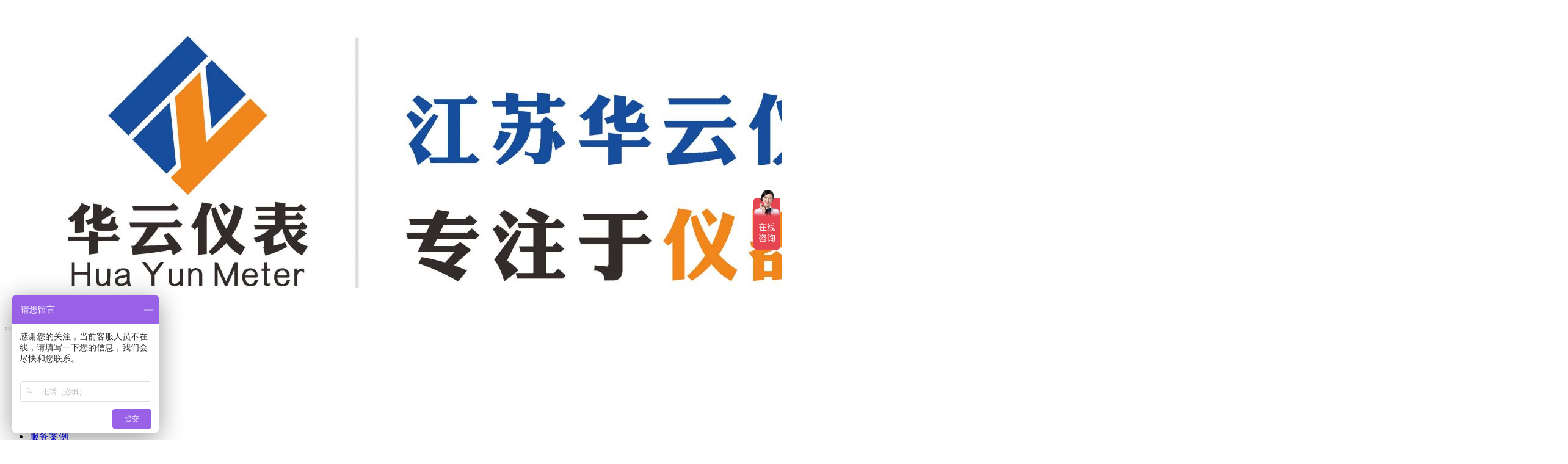

--- FILE ---
content_type: text/html; charset=UTF-8
request_url: http://www.jshuayun.cn/liuliangyibiao/qitiliuliangji/1951.html
body_size: 14138
content:
<!DOCTYPE html>
<html lang="zh-Hans">
<head>
<meta charset="UTF-8">
<meta http-equiv="X-UA-Compatible" content="IE=edge,chrome=1">
<meta name="renderer" content="webkit">
<meta name="viewport" content="width=device-width,initial-scale=1,maximum-scale=5">
<meta name="format-detection" content="telephone=no">
<title>文丘里风量测量流量计 - 江苏华云仪表有限公司</title>
<meta name="description" content="在电机试验中，风量是一个很重要的参数，风量直接影响到温升试验的结果。风量测量是否准确，直接关系到试验结果的准确性。本文对文丘里流量计的测量原理和应用进行初步探讨。">
<meta property="og:type" content="article">
<meta property="og:url" content="http://www.jshuayun.cn/liuliangyibiao/qitiliuliangji/1951.html">
<meta property="og:site_name" content="江苏华云仪表有限公司">
<meta property="og:title" content="文丘里风量测量流量计">
<meta property="og:image" content="http://www.jshuayun.cn/wp-content/uploads/2019/07/2022012008425778.gif">
<meta property="og:description" content="在电机试验中，风量是一个很重要的参数，风量直接影响到温升试验的结果。风量测量是否准确，直接关系到试验结果的准确性。本文对文丘里流量计的测量原理和应用进行初步探讨。">
<link rel="canonical" href="http://www.jshuayun.cn/liuliangyibiao/qitiliuliangji/1951.html">
<meta name="applicable-device" content="pc,mobile">
<meta http-equiv="Cache-Control" content="no-transform">
<style id='wp-img-auto-sizes-contain-inline-css' type='text/css'>
img:is([sizes=auto i],[sizes^="auto," i]){contain-intrinsic-size:3000px 1500px}
/*# sourceURL=wp-img-auto-sizes-contain-inline-css */
</style>
<link rel='stylesheet' id='stylesheet-css' href='//www.jshuayun.cn/wp-content/uploads/wpcom/style.5.20.3.1752713492.css?ver=5.20.3' type='text/css' media='all' />
<link rel='stylesheet' id='font-awesome-css' href='http://www.jshuayun.cn/wp-content/themes/module/themer/assets/css/font-awesome.css?ver=5.20.3' type='text/css' media='all' />
<style id='wp-block-library-inline-css' type='text/css'>
:root{--wp-block-synced-color:#7a00df;--wp-block-synced-color--rgb:122,0,223;--wp-bound-block-color:var(--wp-block-synced-color);--wp-editor-canvas-background:#ddd;--wp-admin-theme-color:#007cba;--wp-admin-theme-color--rgb:0,124,186;--wp-admin-theme-color-darker-10:#006ba1;--wp-admin-theme-color-darker-10--rgb:0,107,160.5;--wp-admin-theme-color-darker-20:#005a87;--wp-admin-theme-color-darker-20--rgb:0,90,135;--wp-admin-border-width-focus:2px}@media (min-resolution:192dpi){:root{--wp-admin-border-width-focus:1.5px}}.wp-element-button{cursor:pointer}:root .has-very-light-gray-background-color{background-color:#eee}:root .has-very-dark-gray-background-color{background-color:#313131}:root .has-very-light-gray-color{color:#eee}:root .has-very-dark-gray-color{color:#313131}:root .has-vivid-green-cyan-to-vivid-cyan-blue-gradient-background{background:linear-gradient(135deg,#00d084,#0693e3)}:root .has-purple-crush-gradient-background{background:linear-gradient(135deg,#34e2e4,#4721fb 50%,#ab1dfe)}:root .has-hazy-dawn-gradient-background{background:linear-gradient(135deg,#faaca8,#dad0ec)}:root .has-subdued-olive-gradient-background{background:linear-gradient(135deg,#fafae1,#67a671)}:root .has-atomic-cream-gradient-background{background:linear-gradient(135deg,#fdd79a,#004a59)}:root .has-nightshade-gradient-background{background:linear-gradient(135deg,#330968,#31cdcf)}:root .has-midnight-gradient-background{background:linear-gradient(135deg,#020381,#2874fc)}:root{--wp--preset--font-size--normal:16px;--wp--preset--font-size--huge:42px}.has-regular-font-size{font-size:1em}.has-larger-font-size{font-size:2.625em}.has-normal-font-size{font-size:var(--wp--preset--font-size--normal)}.has-huge-font-size{font-size:var(--wp--preset--font-size--huge)}.has-text-align-center{text-align:center}.has-text-align-left{text-align:left}.has-text-align-right{text-align:right}.has-fit-text{white-space:nowrap!important}#end-resizable-editor-section{display:none}.aligncenter{clear:both}.items-justified-left{justify-content:flex-start}.items-justified-center{justify-content:center}.items-justified-right{justify-content:flex-end}.items-justified-space-between{justify-content:space-between}.screen-reader-text{border:0;clip-path:inset(50%);height:1px;margin:-1px;overflow:hidden;padding:0;position:absolute;width:1px;word-wrap:normal!important}.screen-reader-text:focus{background-color:#ddd;clip-path:none;color:#444;display:block;font-size:1em;height:auto;left:5px;line-height:normal;padding:15px 23px 14px;text-decoration:none;top:5px;width:auto;z-index:100000}html :where(.has-border-color){border-style:solid}html :where([style*=border-top-color]){border-top-style:solid}html :where([style*=border-right-color]){border-right-style:solid}html :where([style*=border-bottom-color]){border-bottom-style:solid}html :where([style*=border-left-color]){border-left-style:solid}html :where([style*=border-width]){border-style:solid}html :where([style*=border-top-width]){border-top-style:solid}html :where([style*=border-right-width]){border-right-style:solid}html :where([style*=border-bottom-width]){border-bottom-style:solid}html :where([style*=border-left-width]){border-left-style:solid}html :where(img[class*=wp-image-]){height:auto;max-width:100%}:where(figure){margin:0 0 1em}html :where(.is-position-sticky){--wp-admin--admin-bar--position-offset:var(--wp-admin--admin-bar--height,0px)}@media screen and (max-width:600px){html :where(.is-position-sticky){--wp-admin--admin-bar--position-offset:0px}}

/*# sourceURL=wp-block-library-inline-css */
</style><style id='global-styles-inline-css' type='text/css'>
:root{--wp--preset--aspect-ratio--square: 1;--wp--preset--aspect-ratio--4-3: 4/3;--wp--preset--aspect-ratio--3-4: 3/4;--wp--preset--aspect-ratio--3-2: 3/2;--wp--preset--aspect-ratio--2-3: 2/3;--wp--preset--aspect-ratio--16-9: 16/9;--wp--preset--aspect-ratio--9-16: 9/16;--wp--preset--color--black: #000000;--wp--preset--color--cyan-bluish-gray: #abb8c3;--wp--preset--color--white: #ffffff;--wp--preset--color--pale-pink: #f78da7;--wp--preset--color--vivid-red: #cf2e2e;--wp--preset--color--luminous-vivid-orange: #ff6900;--wp--preset--color--luminous-vivid-amber: #fcb900;--wp--preset--color--light-green-cyan: #7bdcb5;--wp--preset--color--vivid-green-cyan: #00d084;--wp--preset--color--pale-cyan-blue: #8ed1fc;--wp--preset--color--vivid-cyan-blue: #0693e3;--wp--preset--color--vivid-purple: #9b51e0;--wp--preset--gradient--vivid-cyan-blue-to-vivid-purple: linear-gradient(135deg,rgb(6,147,227) 0%,rgb(155,81,224) 100%);--wp--preset--gradient--light-green-cyan-to-vivid-green-cyan: linear-gradient(135deg,rgb(122,220,180) 0%,rgb(0,208,130) 100%);--wp--preset--gradient--luminous-vivid-amber-to-luminous-vivid-orange: linear-gradient(135deg,rgb(252,185,0) 0%,rgb(255,105,0) 100%);--wp--preset--gradient--luminous-vivid-orange-to-vivid-red: linear-gradient(135deg,rgb(255,105,0) 0%,rgb(207,46,46) 100%);--wp--preset--gradient--very-light-gray-to-cyan-bluish-gray: linear-gradient(135deg,rgb(238,238,238) 0%,rgb(169,184,195) 100%);--wp--preset--gradient--cool-to-warm-spectrum: linear-gradient(135deg,rgb(74,234,220) 0%,rgb(151,120,209) 20%,rgb(207,42,186) 40%,rgb(238,44,130) 60%,rgb(251,105,98) 80%,rgb(254,248,76) 100%);--wp--preset--gradient--blush-light-purple: linear-gradient(135deg,rgb(255,206,236) 0%,rgb(152,150,240) 100%);--wp--preset--gradient--blush-bordeaux: linear-gradient(135deg,rgb(254,205,165) 0%,rgb(254,45,45) 50%,rgb(107,0,62) 100%);--wp--preset--gradient--luminous-dusk: linear-gradient(135deg,rgb(255,203,112) 0%,rgb(199,81,192) 50%,rgb(65,88,208) 100%);--wp--preset--gradient--pale-ocean: linear-gradient(135deg,rgb(255,245,203) 0%,rgb(182,227,212) 50%,rgb(51,167,181) 100%);--wp--preset--gradient--electric-grass: linear-gradient(135deg,rgb(202,248,128) 0%,rgb(113,206,126) 100%);--wp--preset--gradient--midnight: linear-gradient(135deg,rgb(2,3,129) 0%,rgb(40,116,252) 100%);--wp--preset--font-size--small: 13px;--wp--preset--font-size--medium: 20px;--wp--preset--font-size--large: 36px;--wp--preset--font-size--x-large: 42px;--wp--preset--spacing--20: 0.44rem;--wp--preset--spacing--30: 0.67rem;--wp--preset--spacing--40: 1rem;--wp--preset--spacing--50: 1.5rem;--wp--preset--spacing--60: 2.25rem;--wp--preset--spacing--70: 3.38rem;--wp--preset--spacing--80: 5.06rem;--wp--preset--shadow--natural: 6px 6px 9px rgba(0, 0, 0, 0.2);--wp--preset--shadow--deep: 12px 12px 50px rgba(0, 0, 0, 0.4);--wp--preset--shadow--sharp: 6px 6px 0px rgba(0, 0, 0, 0.2);--wp--preset--shadow--outlined: 6px 6px 0px -3px rgb(255, 255, 255), 6px 6px rgb(0, 0, 0);--wp--preset--shadow--crisp: 6px 6px 0px rgb(0, 0, 0);}:where(.is-layout-flex){gap: 0.5em;}:where(.is-layout-grid){gap: 0.5em;}body .is-layout-flex{display: flex;}.is-layout-flex{flex-wrap: wrap;align-items: center;}.is-layout-flex > :is(*, div){margin: 0;}body .is-layout-grid{display: grid;}.is-layout-grid > :is(*, div){margin: 0;}:where(.wp-block-columns.is-layout-flex){gap: 2em;}:where(.wp-block-columns.is-layout-grid){gap: 2em;}:where(.wp-block-post-template.is-layout-flex){gap: 1.25em;}:where(.wp-block-post-template.is-layout-grid){gap: 1.25em;}.has-black-color{color: var(--wp--preset--color--black) !important;}.has-cyan-bluish-gray-color{color: var(--wp--preset--color--cyan-bluish-gray) !important;}.has-white-color{color: var(--wp--preset--color--white) !important;}.has-pale-pink-color{color: var(--wp--preset--color--pale-pink) !important;}.has-vivid-red-color{color: var(--wp--preset--color--vivid-red) !important;}.has-luminous-vivid-orange-color{color: var(--wp--preset--color--luminous-vivid-orange) !important;}.has-luminous-vivid-amber-color{color: var(--wp--preset--color--luminous-vivid-amber) !important;}.has-light-green-cyan-color{color: var(--wp--preset--color--light-green-cyan) !important;}.has-vivid-green-cyan-color{color: var(--wp--preset--color--vivid-green-cyan) !important;}.has-pale-cyan-blue-color{color: var(--wp--preset--color--pale-cyan-blue) !important;}.has-vivid-cyan-blue-color{color: var(--wp--preset--color--vivid-cyan-blue) !important;}.has-vivid-purple-color{color: var(--wp--preset--color--vivid-purple) !important;}.has-black-background-color{background-color: var(--wp--preset--color--black) !important;}.has-cyan-bluish-gray-background-color{background-color: var(--wp--preset--color--cyan-bluish-gray) !important;}.has-white-background-color{background-color: var(--wp--preset--color--white) !important;}.has-pale-pink-background-color{background-color: var(--wp--preset--color--pale-pink) !important;}.has-vivid-red-background-color{background-color: var(--wp--preset--color--vivid-red) !important;}.has-luminous-vivid-orange-background-color{background-color: var(--wp--preset--color--luminous-vivid-orange) !important;}.has-luminous-vivid-amber-background-color{background-color: var(--wp--preset--color--luminous-vivid-amber) !important;}.has-light-green-cyan-background-color{background-color: var(--wp--preset--color--light-green-cyan) !important;}.has-vivid-green-cyan-background-color{background-color: var(--wp--preset--color--vivid-green-cyan) !important;}.has-pale-cyan-blue-background-color{background-color: var(--wp--preset--color--pale-cyan-blue) !important;}.has-vivid-cyan-blue-background-color{background-color: var(--wp--preset--color--vivid-cyan-blue) !important;}.has-vivid-purple-background-color{background-color: var(--wp--preset--color--vivid-purple) !important;}.has-black-border-color{border-color: var(--wp--preset--color--black) !important;}.has-cyan-bluish-gray-border-color{border-color: var(--wp--preset--color--cyan-bluish-gray) !important;}.has-white-border-color{border-color: var(--wp--preset--color--white) !important;}.has-pale-pink-border-color{border-color: var(--wp--preset--color--pale-pink) !important;}.has-vivid-red-border-color{border-color: var(--wp--preset--color--vivid-red) !important;}.has-luminous-vivid-orange-border-color{border-color: var(--wp--preset--color--luminous-vivid-orange) !important;}.has-luminous-vivid-amber-border-color{border-color: var(--wp--preset--color--luminous-vivid-amber) !important;}.has-light-green-cyan-border-color{border-color: var(--wp--preset--color--light-green-cyan) !important;}.has-vivid-green-cyan-border-color{border-color: var(--wp--preset--color--vivid-green-cyan) !important;}.has-pale-cyan-blue-border-color{border-color: var(--wp--preset--color--pale-cyan-blue) !important;}.has-vivid-cyan-blue-border-color{border-color: var(--wp--preset--color--vivid-cyan-blue) !important;}.has-vivid-purple-border-color{border-color: var(--wp--preset--color--vivid-purple) !important;}.has-vivid-cyan-blue-to-vivid-purple-gradient-background{background: var(--wp--preset--gradient--vivid-cyan-blue-to-vivid-purple) !important;}.has-light-green-cyan-to-vivid-green-cyan-gradient-background{background: var(--wp--preset--gradient--light-green-cyan-to-vivid-green-cyan) !important;}.has-luminous-vivid-amber-to-luminous-vivid-orange-gradient-background{background: var(--wp--preset--gradient--luminous-vivid-amber-to-luminous-vivid-orange) !important;}.has-luminous-vivid-orange-to-vivid-red-gradient-background{background: var(--wp--preset--gradient--luminous-vivid-orange-to-vivid-red) !important;}.has-very-light-gray-to-cyan-bluish-gray-gradient-background{background: var(--wp--preset--gradient--very-light-gray-to-cyan-bluish-gray) !important;}.has-cool-to-warm-spectrum-gradient-background{background: var(--wp--preset--gradient--cool-to-warm-spectrum) !important;}.has-blush-light-purple-gradient-background{background: var(--wp--preset--gradient--blush-light-purple) !important;}.has-blush-bordeaux-gradient-background{background: var(--wp--preset--gradient--blush-bordeaux) !important;}.has-luminous-dusk-gradient-background{background: var(--wp--preset--gradient--luminous-dusk) !important;}.has-pale-ocean-gradient-background{background: var(--wp--preset--gradient--pale-ocean) !important;}.has-electric-grass-gradient-background{background: var(--wp--preset--gradient--electric-grass) !important;}.has-midnight-gradient-background{background: var(--wp--preset--gradient--midnight) !important;}.has-small-font-size{font-size: var(--wp--preset--font-size--small) !important;}.has-medium-font-size{font-size: var(--wp--preset--font-size--medium) !important;}.has-large-font-size{font-size: var(--wp--preset--font-size--large) !important;}.has-x-large-font-size{font-size: var(--wp--preset--font-size--x-large) !important;}
/*# sourceURL=global-styles-inline-css */
</style>

<style id='classic-theme-styles-inline-css' type='text/css'>
/*! This file is auto-generated */
.wp-block-button__link{color:#fff;background-color:#32373c;border-radius:9999px;box-shadow:none;text-decoration:none;padding:calc(.667em + 2px) calc(1.333em + 2px);font-size:1.125em}.wp-block-file__button{background:#32373c;color:#fff;text-decoration:none}
/*# sourceURL=/wp-includes/css/classic-themes.min.css */
</style>
<script type="text/javascript" src="http://www.jshuayun.cn/wp-includes/js/jquery/jquery.min.js?ver=3.7.1" id="jquery-core-js"></script>
<script type="text/javascript" src="http://www.jshuayun.cn/wp-includes/js/jquery/jquery-migrate.min.js?ver=3.4.1" id="jquery-migrate-js"></script>
<link rel="EditURI" type="application/rsd+xml" title="RSD" href="http://www.jshuayun.cn/xmlrpc.php?rsd" />
<!--[if lte IE 11]><script src="http://www.jshuayun.cn/wp-content/themes/module/js/update.js"></script><![endif]-->
<link rel='stylesheet' id='dwpb_style-css' href='http://www.jshuayun.cn/wp-content/plugins/dw-promobar/assets/css/main.css?ver=6.9' type='text/css' media='all' />
<link rel='stylesheet' id='dashicons-css' href='http://www.jshuayun.cn/wp-includes/css/dashicons.min.css?ver=6.9' type='text/css' media='all' />
</head>
<body class="wp-singular post-template-default single single-post postid-1951 single-format-standard wp-theme-module dwpb-push-page lang-cn header-fixed">
<header id="header" class="header">
    <div class="container header-wrap">
        <div class="navbar-header">
                        <div class="logo">
                <a href="http://www.jshuayun.cn/" rel="home"><img src="http://www.jshuayun.cn/wp-content/uploads/2021/12/2021121602395232-scaled.jpg" alt="江苏华云仪表有限公司"></a>
            </div>
            <button type="button" class="navbar-toggle collapsed" data-toggle="collapse" data-target=".navbar-menu">
                <span class="icon-bar icon-bar-1"></span>
                <span class="icon-bar icon-bar-2"></span>
                <span class="icon-bar icon-bar-3"></span>
            </button>
        </div>

        <nav class="collapse navbar-collapse navbar-right navbar-menu">
            <ul id="menu-%e7%bd%91%e7%ab%99%e5%af%bc%e8%88%aa" class="nav navbar-nav main-menu wpcom-adv-menu menu-hover-style-1"><li class="menu-item"><a href="http://www.jshuayun.cn/">网站首页</a></li>
<li class="menu-item"><a href="http://www.jshuayun.cn/guanyuwomen">关于华云</a></li>
<li class="menu-item dropdown"><a href="#" class="dropdown-toggle">华云产品</a>
<ul class="dropdown-menu menu-item-wrap menu-item-col-3">
	<li class="menu-item"><a href="http://www.jshuayun.cn/./liuliang">流量仪表</a></li>
	<li class="menu-item"><a href="http://www.jshuayun.cn/./wuwei">物位仪表</a></li>
	<li class="menu-item"><a href="http://www.jshuayun.cn/./wenya">温压仪表</a></li>
</ul>
</li>
<li class="menu-item"><a href="http://www.jshuayun.cn/./jishuziliao">技术资料</a></li>
<li class="menu-item"><a href="http://www.jshuayun.cn/./anli">服务案例</a></li>
<li class="menu-item"><a href="http://www.jshuayun.cn/contact">联系华云</a></li>
</ul><!-- /.navbar-collapse -->

            <div class="navbar-action">
                                    <div class="search-index">
                        <a class="search-icon" href="javascript:;" aria-label="搜索"><i class="wpcom-icon wi"><svg aria-hidden="true"><use xlink:href="#wi-search"></use></svg></i></a>
                        <form class="search-form" action="http://www.jshuayun.cn" method="get" role="search">
    <input type="text" class="keyword" name="s" maxlength="100" placeholder="输入关键词搜索..." value="">
    <button type="submit" class="submit" aria-label="Search"><i class="wpcom-icon wi"><svg aria-hidden="true"><use xlink:href="#wi-search"></use></svg></i></button>
</form>                    </div><!-- /.search-index -->
                                
                            </div>
        </nav>
    </div><!-- /.container -->
</header>
<div id="wrap">
<div class="banner banner-style-none">
    <img class="banner-img" src="//www.jshuayun.cn/wp-content/uploads/2024/12/2024122313572412.jpg" alt="banner">
            <div class="banner-content">
            <div class="container">
                                            </div>
        </div>
    </div>
    <div class="container wrap">
        <ol class="breadcrumb" vocab="https://schema.org/" typeof="BreadcrumbList"><li class="home" property="itemListElement" typeof="ListItem"><a href="http://www.jshuayun.cn" property="item" typeof="WebPage"><span property="name" class="hide">江苏华云仪表有限公司</span>首页</a><meta property="position" content="1"></li><li property="itemListElement" typeof="ListItem"><i class="wpcom-icon wi"><svg aria-hidden="true"><use xlink:href="#wi-arrow-right-3"></use></svg></i><a href="http://www.jshuayun.cn/./liuliangyibiao" property="item" typeof="WebPage"><span property="name">流量仪表</span></a><meta property="position" content="2"></li><li property="itemListElement" typeof="ListItem"><i class="wpcom-icon wi"><svg aria-hidden="true"><use xlink:href="#wi-arrow-right-3"></use></svg></i><a href="http://www.jshuayun.cn/./liuliangyibiao/qitiliuliangji" property="item" typeof="WebPage"><span property="name">气体流量计</span></a><meta property="position" content="3"></li></ol>        <div class="main">
                            <div class="entry">
                                        <h1 class="entry-title">文丘里风量测量流量计</h1>
                    <div class="entry-meta">
        <span class="entry-emta-item"><i class="wpcom-icon wi"><svg aria-hidden="true"><use xlink:href="#wi-folder-open"></use></svg></i> <a href="http://www.jshuayun.cn/./liuliangyibiao/qitiliuliangji" rel="category tag">气体流量计</a></span>
    <time class="entry-emta-item entry-date published" datetime="2019-07-24T11:32:31+08:00" pubdate>
        <i class="wpcom-icon wi"><svg aria-hidden="true"><use xlink:href="#wi-date"></use></svg></i> 2019年7月24日 11:32:31    </time>
    </div>                                        <div class="entry-content">
                        <div>
	<span style="font-size:16px;">在电机试验中，风量是一个很重要的参数，风量直接影响到温升试验的结果。风量测量是否准确，直接关系到试验结果的准确性。本文对文丘里流量计的测量原理和应用进行初步探讨。</span></p>
<h1>
		<span style="font-size:16px;">1风量测量的定义</span></h1>
<p>	<span style="font-size:16px;">风量就是单位时间内空气流经设备或管道某处横截面的数量，又称作瞬时流量。 当空气用体积表示时为体积流量，计量单位为立方米<br />	/秒&nbsp;(m3/s)，当空气用质量表示时为质量流量，计量单位为千克 /&nbsp;秒<br />	(kg/s)。另外统计一段时间内的空气流经某处横截面的总量叫做累积 流量，可分为累积体积流量（m3) 和累积质量流量(kg)。根据国家选定的非国际单位制单位分（min）、时（h）、升（L）、吨（t）也可以衍生出一系列计量单位，我们现在试验常用的单位是立方米/&nbsp;分（m3/ min）。</span></p>
<h1 style="text-align: center;">
		<span style="font-size:16px;"><noscript><img decoding="async" alt="文丘里流量原理图" src="/uploads/190719/190724/1-1ZH4193026306.gif" style="width: 640px; height: 480px;" /></noscript><img decoding="async" alt="文丘里流量原理图" class="j-lazy" src="http://www.jshuayun.cn/wp-content/themes/module/themer/assets/images/lazy.png" data-original="/uploads/190719/190724/1-1ZH4193026306.gif" style="width: 640px; height: 480px;" /></span></h1>
<h1 align="justify">
		<span style="font-size:16px;">1&nbsp;风量测量计算方程</span></h1>
<p>	<span style="font-size:16px;">试验中测量风量的计算方程通常为空气流动的连续性方程和伯努利方程。<br />	1.1&nbsp;连续性方程<br />	<noscript><img decoding="async" height="7" alt="文丘里风量测量流量计" src="file:///C:\Users\ADMINI~1\AppData\Local\Temp\ksohtml10184\wps1.png" width="7" /></noscript><img decoding="async" height="7" class="j-lazy" alt="文丘里风量测量流量计" src="http://www.jshuayun.cn/wp-content/themes/module/themer/assets/images/lazy.png" data-original="file:///C:\Users\ADMINI~1\AppData\Local\Temp\ksohtml10184\wps1.png" width="7" /><noscript><img decoding="async" height="7" alt="文丘里风量测量流量计" src="file:///C:\Users\ADMINI~1\AppData\Local\Temp\ksohtml10184\wps2.png" width="7" /></noscript><img decoding="async" height="7" class="j-lazy" alt="文丘里风量测量流量计" src="http://www.jshuayun.cn/wp-content/themes/module/themer/assets/images/lazy.png" data-original="file:///C:\Users\ADMINI~1\AppData\Local\Temp\ksohtml10184\wps2.png" width="7" />在空气流经的管道中取一管段的两个截面Ⅰ和Ⅱ，两处截面的面积、流体密度和流体的平均流速分别为 A1、 1、u1&nbsp;和 A2、 2、u2。则根据连续性方程得：<br />	<noscript><img decoding="async" height="13" alt="文丘里风量测量流量计" src="file:///C:\Users\ADMINI~1\AppData\Local\Temp\ksohtml10184\wps3.jpg" width="66" /></noscript><img decoding="async" height="13" class="j-lazy" alt="文丘里风量测量流量计" src="http://www.jshuayun.cn/wp-content/themes/module/themer/assets/images/lazy.png" data-original="file:///C:\Users\ADMINI~1\AppData\Local\Temp\ksohtml10184\wps3.jpg" width="66" />&nbsp;<br />	式中：u1、u2&mdash;截面Ⅰ和Ⅱ上流体的平均流速，m/s； A1、A2&mdash;截面Ⅰ和Ⅱ的截面积，m2；<br />	<noscript><img decoding="async" height="7" alt="文丘里风量测量流量计" src="file:///C:\Users\ADMINI~1\AppData\Local\Temp\ksohtml10184\wps4.png" width="7" /></noscript><img decoding="async" height="7" class="j-lazy" alt="文丘里风量测量流量计" src="http://www.jshuayun.cn/wp-content/themes/module/themer/assets/images/lazy.png" data-original="file:///C:\Users\ADMINI~1\AppData\Local\Temp\ksohtml10184\wps4.png" width="7" /><noscript><img decoding="async" height="7" alt="文丘里风量测量流量计" src="file:///C:\Users\ADMINI~1\AppData\Local\Temp\ksohtml10184\wps5.png" width="7" /></noscript><img decoding="async" height="7" class="j-lazy" alt="文丘里风量测量流量计" src="http://www.jshuayun.cn/wp-content/themes/module/themer/assets/images/lazy.png" data-original="file:///C:\Users\ADMINI~1\AppData\Local\Temp\ksohtml10184\wps5.png" width="7" />1、 2&mdash;截面Ⅰ和Ⅱ上流体的密度，kg/m3；<br />	1.2&nbsp;伯努利方程<br />	D.&nbsp;伯努利于 1738&nbsp;年提出的理想正压流体在重力作用下作定常运动时，沿流线积分而得到的表达运动流体机械能守恒方程。因此命名为伯努利方程。<br />	&nbsp;<br />	式中：g&mdash;重力加速度 ，m/s2；<br />	Z1、Z2&mdash;截面相对基准线的高度，m； p1、p2&mdash;截面上流体的静压力，Pa； &rho;&mdash;&mdash;气体密度，kg/m3；<br />	u1、u2&mdash;截面Ⅰ和Ⅱ上流体的平均流速，m/s。</span></p>
<h1 align="justify">
		<span style="font-size:16px;">2&nbsp;风量测量方法</span></h1>
<p>	<span style="font-size:16px;">风量测量方法可以归纳为以下几类：<br />	（1）&nbsp;差压式流量测量法：利用伯努利方程的原理，通过空气流动过程中产生的差压信号来测量出风量；<br />	（2）&nbsp;速度式流量测量法：通过直接测量空气流动速度来得出风量；<br />	（3）容积式测量：利用标准容积连续测量得出风量；<br />	（4）质量流量测量法：以测量空气的质量流量为目的从而得出<br />	风量。</span></p>
<h1 style="text-align: center;">
		<span style="font-size:16px;"><noscript><img decoding="async" alt="文丘里流量计工作原理" src="/uploads/190719/190724/1-1ZH4193109325.png" style="width: 400px; height: 334px;" /></noscript><img decoding="async" alt="文丘里流量计工作原理" class="j-lazy" src="http://www.jshuayun.cn/wp-content/themes/module/themer/assets/images/lazy.png" data-original="/uploads/190719/190724/1-1ZH4193109325.png" style="width: 400px; height: 334px;" /></span></h1>
<h1>
		<span style="font-size:16px;">3&nbsp;风量测量仪器</span></h1>
<p>	<span style="font-size:16px;">电机试验，风量要求一般在 40&nbsp;～ 120m3/min，适合使用压差流量计，现场一般使用毕托管、文丘里管、孔板流量计等。<br />	3.1&nbsp;毕托管<br />	毕托管(pitot tube)&nbsp;流量计属差压式流量计的一种。它的工作原理是伯努利方程 , 即通过测量流体流动过程中产生所的差压值从而测量流速或流量。因此与其配套的显示仪表通常为 U 型管压力计、差压变送器、手持式压力计等差压式仪表。毕托管能测量管道中温度小于450&nbsp;摄氏度的各种气体或液体的流速和流量 , 以及全压、静压和动压等技术参数，在试验现场使用毕托管附带 U 型管流量计进行风量测量较为方便的方法。<br />	3.2&nbsp;孔板流量计<br />	标准孔板是以能量守恒定律和流动连续性方程为原理，它的结构是一块具有与管道同心的圆形开孔的圆板，迎流一侧是有锐利直角入口边缘的圆筒形孔，顺流的出口呈扩散的锥形。 其结构简单，加工方便，价格便宜 。缺点是压力损失较大，测量精度比较低，只适用于洁净流体介质，在测量大管径高温高压介质时，孔板易变形，不适合使用。<br />	3.3&nbsp;文丘里管测量<br />	文丘里管测量方法是以能量守恒定律和流动连续性方程为原理， 将测量管段制成渐缩渐扩管，具有圆锥形的入口收缩段和喇叭形的出口扩散段，避免了突然缩小和突然扩大，它的压力损失最低，具有较高的测量精度，对流体中的悬浮物不敏感，可用于污脏流体介质的流量测量，在大管径流量测量方面应用的较多。<br />	体积流量公式：<br />	&nbsp;式中：Q &mdash;&mdash;气体流量，m3/min； V1&mdash;&mdash;气体流动的速度，m/min； A 、A &mdash;&mdash;管道截面积，m2； &Delta;p&mdash;&mdash;压差（P2-P1），Pa； &rho;&mdash;&mdash;气体密度，kg/m3；<br />	由于粘滞性等因素的影响，上式需要乘一个小于 1 的修正常数。</span></p>
<h1>
		<span style="font-size:16px;">4&nbsp;文丘里流量计测量装置在试验现场的应用</span></h1>
<p>	<span style="font-size:16px;">将测量管段制成渐缩渐扩管，避免了管道的突然缩小和突然扩大， 从而使阻力损失大大降低。这种管称为文丘里管。在距文丘里管开始收缩处之前至少 1/2&nbsp;管径处设置上游取压口，下游取压口通常设在文氏喉（最小截面）附近，两取压口使用 U 压差计连接，就构成文丘里流量计。文丘里管收缩角通常为 15&mdash;25&deg;，扩大角一般为 5&mdash;7&deg;&nbsp;。由于它的渐缩渐扩结构使流体流速改变时不形成旋涡 , 故阻力小，永久压力降仅占压差读数的 10%&nbsp;左右。<br />	试验检测的主要目的是确定试验风道系统的实际流量，为保证电机试验风量的准确性，需使用测量直观，精度高的测量设备。<br />	（下转第 41&nbsp;页）</span></div><div>	<span style="font-size: 16px;">脉冲使与它的 1&nbsp;脚或 4&nbsp;脚相串连的三极管导通，故脚或 4&nbsp;脚中的一路必然接地，1&nbsp;脚和 4&nbsp;脚分别与磁保持继电器的线圈 L1、L2&nbsp;相连接， L1、L2&nbsp;将有一个线圈动作。</span></div><p><span style="font-size:16px;">磁保持继电器工作的原理：磁保持继电器的两个线圈L1、L2，通过脉冲激励使其翻转，但是同一时刻只能有一个线圈被激励，而不是同时被激励。对于油门控制电路，当线圈 L1&nbsp;得电时，继电器 RE3&nbsp;的触点 10、触点 11&nbsp;接通，即继电器 RE3&nbsp;的各触点保持图 3&nbsp;所示的状态； 当线圈L2&nbsp;得电是，继电器 RE3&nbsp;的各触点保持与图 3&nbsp;所示的状态相反， 即继电器 RE3&nbsp;的触点 2、触点 3&nbsp;闭合。与触点 2&nbsp;相连的是作业转速设定电位器电路，通过手动调节电位计 P4&nbsp;就可以实现作业转速电压的设定，这个电压通过闭合的触点 2、触点 3&nbsp;接入后级的油门电机回路， 便可以完成作业转速控制。即 D09-32&nbsp;捣固车作业时, 通过作业转速开关控制继电器RE6&nbsp;瞬时得电，继电器 RE3&nbsp;就动作，完成作业速度控制； 再按一次，作业指示灯灭，RE3&nbsp;再次动作，回到作业怠速状态。<br />2.3 油门电机反馈控制电路<br />在控制油门转速时，原理上就是给油门电机提供正反电压，使油门电机伸出和缩回，以达到拉出和收回油门拉杆，达到发动机转速升降的目的。当发动机转速达到规定值时，如果不把这个信号反馈回控制电路，转速将继续变化，无法得到预期的稳定转速，所以整个控制系统中引入了反馈电路。油门电路的反馈是通过电机本身来完成的， 电机伸出或缩回时，将有一个反向电位（负反馈）进入油门电机输入电路。通过引入负反馈，大大改善了比较电路的工作性能，提高发动机油门的稳定性。当达到规定转速时，输入控制电压与反馈电压相平衡，电机将保持这个位置，即保持这个控制转速不变。原理图如图 5 所示，该电路为一般的运算放大电路，不再进行具体计算分析。</span><br /><span style="font-size:16px;">&nbsp;</span><span style="font-size: 16px;">3 发动机转速的调试</span><br /><span style="font-size:16px;">发动机的转速主要包括作业时的作业怠速、作业转速以及正常的升降油门，正常升降油门包括最高转速和最低转速。<br />作业怠速的调试：在发动机转速表经过校验后，打开作业电源，<br />正常启动发动机后，将 2b54 转到作业怠速位置，调整电路板上的电位计 P3 使表显示为 1100r/m，即完成作业怠速调试。<br />作业转速调试：将转换开关（2b54）转到作业转速位置，这时图3&nbsp;的 RE3&nbsp;动作，2、3&nbsp;脚闭合，调整电路板上的电位计 P4&nbsp;使转速表显示为 2150r/m，即完成作业转速调试。<br />最高、最低转速的调试：设通过调整油门拉把产生的输入的电压为 Vi，电位计 P6&nbsp;处电压为 Vi1；各电阻值 P6=（0&nbsp;～&nbsp;22&nbsp;K）、P11=<br />（0&nbsp;～&nbsp;5&nbsp;K）、R11=24.3K、R10=18K、R9=10K、R6=R7=7K、V0&nbsp;为<br />运放OP3D 输出电压。调试规定：油门最小：Vi=1.6V、V0=8.5V；油门最大：Vi=9V、V0=1.8V。可得出如下的计算程式：<br />&nbsp;</span><span style="font-size:16px;">通过计算可得P6=1K、P11=4.3K、Vi1=11.4V，而 P6&nbsp;及P11&nbsp;的值都在给定电位计的阻值范围内，在调试过程中，完全可以实现调整P6 和 P11&nbsp;得到相应电阻值。在实际油门电机控制电路调试过程中，一般先调整电位计 P6&nbsp;和 P11，使在油门电机在最大和最小时，V0&nbsp;的值分别为 1.8V&nbsp;和 8.5V。用已经校正的转速表对发动机的实际转速进行校正后，调整拉把使发动机达到最大油门，然后调整电位计 P9&nbsp;直至发动机转速为 2300r/m（看转速表显示）；调整拉把使发动机达到最小油门，然后调整电位计 P8&nbsp;直至发动机转速表为 900r/m（看转速表显示）。通过以上两个步骤就实际完成了最大、最小油门的电气设置。</span></p>
<h1>
	<span style="font-size:16px;">4 结 语</span></h1>
<p><span style="font-size:16px;">无论在什么工作状态下，D09-32&nbsp;型连续式捣固车的油门电气控制系统都可以实现对发动机转速的控制，而且相当稳定。B81&nbsp;箱上还有两个手动模式开关，在油门电机拉把无法正常使用时，可以通过手动模式作为应急使用。掌握了 D09-32&nbsp;型捣固车的油门电气控制系统， 不仅可以更好地使用油门，而且可以作为参考对其他车型的油门控制进行改进，以及研究后续其他新型车的油门控制系统奠定基础</span></p>
                                            </div>

                    <div class="entry-footer">
    <div class="entry-tag"></div>
    <div class="entry-page">
                <p>上一篇：<a href="http://www.jshuayun.cn/liuliangyibiao/qitiliuliangji/88.html" rel="prev">气体质量流量计</a></p>
        <p>下一篇：<a href="http://www.jshuayun.cn/liuliangyibiao/qitiliuliangji/1953.html" rel="next">气体流量计选型</a></p>
            </div>
</div><h3 class="entry-related-title">相关新闻</h3><ul class="entry-related "><li class="related-item"><a href="http://www.jshuayun.cn/liuliangyibiao/qitiliuliangji/1612.html" title="阿牛巴流量计">阿牛巴流量计</a></li><li class="related-item"><a href="http://www.jshuayun.cn/liuliangyibiao/qitiliuliangji/1953.html" title="气体流量计选型">气体流量计选型</a></li><li class="related-item"><a href="http://www.jshuayun.cn/liuliangyibiao/qitiliuliangji/691.html" title="氯气流量计">氯气流量计</a></li><li class="related-item"><a href="http://www.jshuayun.cn/liuliangyibiao/qitiliuliangji/902.html" title="DN100气体旋进旋涡流量计|厂家价格500元">DN100气体旋进旋涡流量计|厂家价格500元</a></li><li class="related-item"><a href="http://www.jshuayun.cn/liuliangyibiao/qitiliuliangji/690.html" title="焦炉煤气流量计">焦炉煤气流量计</a></li><li class="related-item"><a href="http://www.jshuayun.cn/liuliangyibiao/qitiliuliangji/88.html" title="气体质量流量计">气体质量流量计</a></li><li class="related-item"><a href="http://www.jshuayun.cn/liuliangyibiao/qitiliuliangji/1613.html" title="德尔塔巴流量计">德尔塔巴流量计</a></li><li class="related-item"><a href="http://www.jshuayun.cn/liuliangyibiao/qitiliuliangji/903.html" title="微量气体流量计|小流量气体流量计|厂家价格">微量气体流量计|小流量气体流量计|厂家价格</a></li><li class="related-item"><a href="http://www.jshuayun.cn/liuliangyibiao/qitiliuliangji/2107.html" title="气体流量计介绍">气体流量计介绍</a></li></ul>                </div>
                    </div>
            <aside class="sidebar">
            </aside>
    </div>
</div>
<footer class="footer width-footer-bar">
    <div class="container">
                    <div class="footer-widget row hidden-xs">
                <div id="nav_menu-2" class="col-md-4 col-sm-8 hidden-xs widget widget_nav_menu"><div class="menu-%e5%ba%95%e9%83%a8%e8%8f%9c%e5%8d%951-container"><ul id="menu-%e5%ba%95%e9%83%a8%e8%8f%9c%e5%8d%951" class="menu menu-hover-style-1"><li id="menu-item-2725" class="menu-item menu-item-2725"><a href="http://www.jshuayun.cn/./yibiaoxuanxing">仪表选型</a></li>
<li id="menu-item-2727" class="menu-item menu-item-2727"><a href="http://www.jshuayun.cn/./jishuziliao">技术资料</a></li>
<li id="menu-item-2730" class="menu-item menu-item-2730"><a href="http://www.jshuayun.cn/./xinwenzhongxin">流量计种类</a></li>
</ul></div></div><div id="nav_menu-4" class="col-md-4 col-sm-8 hidden-xs widget widget_nav_menu"><div class="menu-%e5%ba%95%e9%83%a8%e8%8f%9c%e5%8d%953-container"><ul id="menu-%e5%ba%95%e9%83%a8%e8%8f%9c%e5%8d%953" class="menu menu-hover-style-1"><li id="menu-item-2741" class="menu-item menu-item-2741"><a href="http://www.jshuayun.cn/./wolunzilia">涡轮资料</a></li>
<li id="menu-item-2742" class="menu-item menu-item-2742"><a href="http://www.jshuayun.cn/./jiejuefangan">解决方案</a></li>
<li id="menu-item-2746" class="menu-item menu-item-2746"><a href="http://www.jshuayun.cn/./kehuanli">客户案例</a></li>
</ul></div></div><div id="nav_menu-3" class="col-md-4 col-sm-8 hidden-xs widget widget_nav_menu"><div class="menu-%e5%ba%95%e9%83%a8%e8%8f%9c%e5%8d%952-container"><ul id="menu-%e5%ba%95%e9%83%a8%e8%8f%9c%e5%8d%952" class="menu menu-hover-style-1"><li id="menu-item-2735" class="menu-item menu-item-2735"><a href="http://www.jshuayun.cn/./yaliyibiao">压力仪表</a></li>
<li id="menu-item-2736" class="menu-item menu-item-2736"><a href="http://www.jshuayun.cn/./xianshiyibiao">显示仪表</a></li>
<li id="menu-item-2737" class="menu-item current-post-ancestor menu-item-2737"><a href="http://www.jshuayun.cn/./liuliangyibiao">流量仪表</a></li>
</ul></div></div><div id="nav_menu-5" class="col-md-4 col-sm-8 hidden-xs widget widget_nav_menu"><div class="menu-%e5%ba%95%e9%83%a8%e8%8f%9c%e5%8d%954-container"><ul id="menu-%e5%ba%95%e9%83%a8%e8%8f%9c%e5%8d%954" class="menu menu-hover-style-1"><li id="menu-item-2743" class="menu-item current-post-ancestor menu-item-2743"><a href="http://www.jshuayun.cn/./liuliangyibiao">流量仪表</a></li>
<li id="menu-item-2744" class="menu-item menu-item-2744"><a href="http://www.jshuayun.cn/./yeweiyibiao">液位仪表</a></li>
<li id="menu-item-2745" class="menu-item menu-item-2745"><a href="http://www.jshuayun.cn/./wenduyibiao">温度仪表</a></li>
</ul></div></div>                                    <div class="col-md-6 col-md-offset-2 col-sm-16 col-xs-24 widget widget_contact">
                        <h3 class="widget-title">服务热线</h3>
                        <div class="widget-contact-wrap">
                            <div class="widget-contact-tel">沈：189 1518 6518</div>
                            <div class="widget-contact-time"></div>
                                                        <div class="widget-contact-sns">
                                                                        <a class="sns-wx" href="javascript:;">
                                            <i class="wpcom-icon fa fa-wechat sns-icon"></i>                                            <span style="background-image:url(//www.jshuayun.cn/wp-content/uploads/2025/07/2025071210154574.png);"></span>                                        </a>
                                                                </div>
                        </div>
                    </div>
                            </div>
                        <div class="copyright">
                        <p>Copyright © 2021 江苏华云有限公司 版权所有 <a href="https://beian.miit.gov.cn/" target="_blank" rel="nofollow noopener">苏ICP备19040954号</a></p>
        </div>
    </div>
</footer>
            <div class="action action-style-1 action-color-1 action-pos-1" style="bottom:20%;">
                                                <div class="action-item">
                                    <i class="wpcom-icon fa fa-phone action-item-icon"></i>                                    <span>联系电话</span>                                    <div class="action-item-inner action-item-type-2">
                                        <p><span style="font-size: 18px;"><strong>沈经理：189 1518 6518</strong></span></p>
                                    </div>
                                </div>
                                                                                    <div class="action-item">
                                    <i class="wpcom-icon fa fa-wechat action-item-icon"></i>                                    <span>微信咨询</span>                                    <div class="action-item-inner action-item-type-1">
                                        <img class="action-item-img" src="//www.jshuayun.cn/wp-content/uploads/2025/07/2025071210144492.jpg" alt="微信咨询">                                    </div>
                                </div>
                                                                                        <div class="action-item gotop j-top">
                        <i class="wpcom-icon wi action-item-icon"><svg aria-hidden="true"><use xlink:href="#wi-arrow-up-2"></use></svg></i>                        <span>返回顶部</span>                    </div>
                            </div>
                    <div class="footer-bar">
                                    <div class="fb-item" style="background-color: #DD8500;">
                                                    <a href="tel:18915186518" style="color: #FFFFFF;">
                                <i class="wpcom-icon fa fa-phone fb-item-icon"></i>                                <span>电话咨询</span>
                            </a>
                                            </div>
                                    <div class="fb-item" style="background-color: #DD8500;">
                                                    <a href="//www.jshuayun.cn/wp-content/uploads/2025/07/2025071210144492.jpg" class="j-footer-bar-qrcode" style="color: #FFFFFF;">
                                <i class="wpcom-icon fa fa-wechat fb-item-icon"></i>                                <span>微信咨询</span>
                            </a>
                                            </div>
                            </div>
        <script type="speculationrules">
{"prefetch":[{"source":"document","where":{"and":[{"href_matches":"/*"},{"not":{"href_matches":["/wp-*.php","/wp-admin/*","/wp-content/uploads/*","/wp-content/*","/wp-content/plugins/*","/wp-content/themes/module/*","/*\\?(.+)"]}},{"not":{"selector_matches":"a[rel~=\"nofollow\"]"}},{"not":{"selector_matches":".no-prefetch, .no-prefetch a"}}]},"eagerness":"conservative"}]}
</script>
<script type="text/javascript" id="main-js-extra">
/* <![CDATA[ */
var _wpcom_js = {"webp":"","ajaxurl":"http://www.jshuayun.cn/wp-admin/admin-ajax.php","theme_url":"http://www.jshuayun.cn/wp-content/themes/module","slide_speed":"5000","is_admin":"0","lang":"zh_CN","js_lang":{"share_to":"\u5206\u4eab\u5230:","copy_done":"\u590d\u5236\u6210\u529f\uff01","copy_fail":"\u6d4f\u89c8\u5668\u6682\u4e0d\u652f\u6301\u62f7\u8d1d\u529f\u80fd","confirm":"\u786e\u5b9a","qrcode":"\u4e8c\u7ef4\u7801"},"lightbox":"1","post_id":"1951","menu_style":"0","fixed_sidebar":"1"};
//# sourceURL=main-js-extra
/* ]]> */
</script>
<script type="text/javascript" src="http://www.jshuayun.cn/wp-content/themes/module/js/main.js?ver=5.20.3" id="main-js"></script>
<script type="text/javascript" src="http://www.jshuayun.cn/wp-content/themes/module/themer/assets/js/icons-2.8.8.js?ver=5.20.3" id="wpcom-icons-js"></script>
<script type="text/javascript" id="dwpb_countdown-js-extra">
/* <![CDATA[ */
var dwpb = {"timeleft":"-1769028616","reset_cookie":"2"};
//# sourceURL=dwpb_countdown-js-extra
/* ]]> */
</script>
<script type="text/javascript" src="http://www.jshuayun.cn/wp-content/plugins/dw-promobar/assets/js/vendor/jquery.countdown.js?ver=6.9" id="dwpb_countdown-js"></script>
<script type="text/javascript" src="http://www.jshuayun.cn/wp-content/plugins/dw-promobar/assets/js/vendor/jquery.cookie.js?ver=6.9" id="dwpb_cookie-js"></script>
<script type="text/javascript" src="http://www.jshuayun.cn/wp-content/plugins/dw-promobar/assets/js/main.js?ver=1.0" id="dwpb_script-js"></script>
<script>
var _hmt = _hmt || [];
(function() {
  var hm = document.createElement("script");
  hm.src = "https://hm.baidu.com/hm.js?14e6aa7cbcd97eeee2412ac886aa9259";
  var s = document.getElementsByTagName("script")[0]; 
  s.parentNode.insertBefore(hm, s);
})();
</script>
    <script type="application/ld+json">
        {
            "@context": "https://schema.org",
            "@type": "Article",
            "@id": "http://www.jshuayun.cn/liuliangyibiao/qitiliuliangji/1951.html",
            "url": "http://www.jshuayun.cn/liuliangyibiao/qitiliuliangji/1951.html",
            "headline": "文丘里风量测量流量计",
             "image": ["/uploads/190719/190724/1-1ZH4193026306.gif","file:///C:\Users\ADMINI~1\AppData\Local\Temp\ksohtml10184\wps1.png","file:///C:\Users\ADMINI~1\AppData\Local\Temp\ksohtml10184\wps2.png"],
             "description": "在电机试验中，风量是一个很重要的参数，风量直接影响到温升试验的结果。风量测量是否准确，直接关系到试验结果的准确性。本文对文丘里流量计的测量原理和应用进行初步探讨。",
            "datePublished": "2019-07-24T11:32:31+08:00",
            "dateModified": "2019-07-24T19:16:51+08:00",
            "author": {"@type":"Person","name":"admin","url":"http://www.jshuayun.cn/author/admin"}        }
    </script>
		<style>
						@font-face {
        font-family: "0";
        src: url('');
      }
			#dwpb {
				font-family: 0;
			}
			
						#dwpb,
			.dwpb-action {
				background-color: #dd8500;
			}
			
			
						#dwpb,
			.dwpb-action,
			body.dwpb-allow-close.dwpb-open .dwpb-close {
				color: #fff;
			}
			
						#dwpb {
				font-size: 30px;
			}
			
						#dwpb {
				line-height: 1.2;
			}
			
			
						#dwpb {
				border-width: 0;
			}
			
						#dwpb a {
				color: #fff;
			}
			
						#dwpb .dwpb-button {
				background-color: #333;
			}
			
					</style>
		
		<div id="dwpb" class=" fixtop ">
			<div class="dwpb-inner">
				
				<div class="dwpb-message ">
					<span class="dwpb-content">沈工：189 1518 6518</span>
									</div>
					
				<div class="dwpb-countdown hide">
					<div class="dwpb-counter"></div>
					<span class="dwpbcd-content">Hello. Add your message here.</span>
									</div>
			</div>
		</div>
				<span class="dwpb-action"></span>
	</body>
</html>